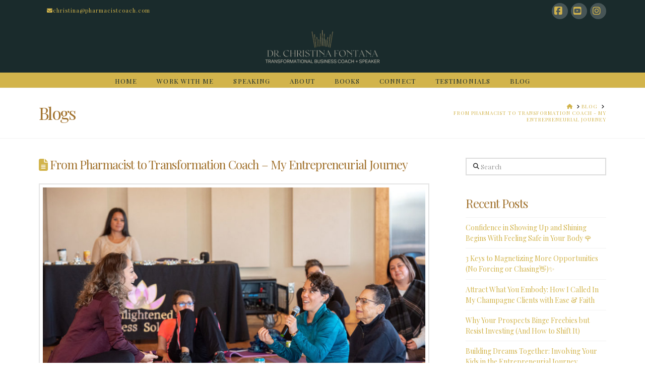

--- FILE ---
content_type: text/html; charset=UTF-8
request_url: https://enlightenedwellnesspa.com/from-pharmacist-to-transformation-coach-my-entrepreneurial-journey/
body_size: 17301
content:
<!DOCTYPE html>
<html class="no-js" lang="en-US">
<head>
<meta charset="UTF-8">
<meta name="viewport" content="width=device-width, initial-scale=1.0">
<link rel="pingback" href="https://enlightenedwellnesspa.com/xmlrpc.php">
<title>From Pharmacist to Transformation Coach &#8211; My Entrepreneurial Journey | Christina Fontana</title>
<meta name='robots' content='max-image-preview:large' />
	<style>img:is([sizes="auto" i], [sizes^="auto," i]) { contain-intrinsic-size: 3000px 1500px }</style>
	<link rel="alternate" type="application/rss+xml" title="Christina Fontana &raquo; Feed" href="https://enlightenedwellnesspa.com/feed/" />
<link rel="alternate" type="application/rss+xml" title="Christina Fontana &raquo; Comments Feed" href="https://enlightenedwellnesspa.com/comments/feed/" />
<meta property="og:site_name" content="Christina Fontana"><meta property="og:title" content="From Pharmacist to Transformation Coach &#8211; My Entrepreneurial Journey"><meta property="og:description" content="It was February of my 5th year of pharmacy school when I first decided to leave my father&#8217;s community pharmacy business. I still remember the cold phone conversation as I called my father in an&hellip;"><meta property="og:image" content="https://enlightenedwellnesspa.com/wp-content/uploads/2020/05/QuantumQueenEvent100of138.jpg"><meta property="og:url" content="https://enlightenedwellnesspa.com/from-pharmacist-to-transformation-coach-my-entrepreneurial-journey/"><meta property="og:type" content="article"><link rel="alternate" type="application/rss+xml" title="Christina Fontana &raquo; From Pharmacist to Transformation Coach &#8211; My Entrepreneurial Journey Comments Feed" href="https://enlightenedwellnesspa.com/from-pharmacist-to-transformation-coach-my-entrepreneurial-journey/feed/" />
<script type="text/javascript">
/* <![CDATA[ */
window._wpemojiSettings = {"baseUrl":"https:\/\/s.w.org\/images\/core\/emoji\/16.0.1\/72x72\/","ext":".png","svgUrl":"https:\/\/s.w.org\/images\/core\/emoji\/16.0.1\/svg\/","svgExt":".svg","source":{"concatemoji":"https:\/\/enlightenedwellnesspa.com\/wp-includes\/js\/wp-emoji-release.min.js?ver=6.8.3"}};
/*! This file is auto-generated */
!function(s,n){var o,i,e;function c(e){try{var t={supportTests:e,timestamp:(new Date).valueOf()};sessionStorage.setItem(o,JSON.stringify(t))}catch(e){}}function p(e,t,n){e.clearRect(0,0,e.canvas.width,e.canvas.height),e.fillText(t,0,0);var t=new Uint32Array(e.getImageData(0,0,e.canvas.width,e.canvas.height).data),a=(e.clearRect(0,0,e.canvas.width,e.canvas.height),e.fillText(n,0,0),new Uint32Array(e.getImageData(0,0,e.canvas.width,e.canvas.height).data));return t.every(function(e,t){return e===a[t]})}function u(e,t){e.clearRect(0,0,e.canvas.width,e.canvas.height),e.fillText(t,0,0);for(var n=e.getImageData(16,16,1,1),a=0;a<n.data.length;a++)if(0!==n.data[a])return!1;return!0}function f(e,t,n,a){switch(t){case"flag":return n(e,"\ud83c\udff3\ufe0f\u200d\u26a7\ufe0f","\ud83c\udff3\ufe0f\u200b\u26a7\ufe0f")?!1:!n(e,"\ud83c\udde8\ud83c\uddf6","\ud83c\udde8\u200b\ud83c\uddf6")&&!n(e,"\ud83c\udff4\udb40\udc67\udb40\udc62\udb40\udc65\udb40\udc6e\udb40\udc67\udb40\udc7f","\ud83c\udff4\u200b\udb40\udc67\u200b\udb40\udc62\u200b\udb40\udc65\u200b\udb40\udc6e\u200b\udb40\udc67\u200b\udb40\udc7f");case"emoji":return!a(e,"\ud83e\udedf")}return!1}function g(e,t,n,a){var r="undefined"!=typeof WorkerGlobalScope&&self instanceof WorkerGlobalScope?new OffscreenCanvas(300,150):s.createElement("canvas"),o=r.getContext("2d",{willReadFrequently:!0}),i=(o.textBaseline="top",o.font="600 32px Arial",{});return e.forEach(function(e){i[e]=t(o,e,n,a)}),i}function t(e){var t=s.createElement("script");t.src=e,t.defer=!0,s.head.appendChild(t)}"undefined"!=typeof Promise&&(o="wpEmojiSettingsSupports",i=["flag","emoji"],n.supports={everything:!0,everythingExceptFlag:!0},e=new Promise(function(e){s.addEventListener("DOMContentLoaded",e,{once:!0})}),new Promise(function(t){var n=function(){try{var e=JSON.parse(sessionStorage.getItem(o));if("object"==typeof e&&"number"==typeof e.timestamp&&(new Date).valueOf()<e.timestamp+604800&&"object"==typeof e.supportTests)return e.supportTests}catch(e){}return null}();if(!n){if("undefined"!=typeof Worker&&"undefined"!=typeof OffscreenCanvas&&"undefined"!=typeof URL&&URL.createObjectURL&&"undefined"!=typeof Blob)try{var e="postMessage("+g.toString()+"("+[JSON.stringify(i),f.toString(),p.toString(),u.toString()].join(",")+"));",a=new Blob([e],{type:"text/javascript"}),r=new Worker(URL.createObjectURL(a),{name:"wpTestEmojiSupports"});return void(r.onmessage=function(e){c(n=e.data),r.terminate(),t(n)})}catch(e){}c(n=g(i,f,p,u))}t(n)}).then(function(e){for(var t in e)n.supports[t]=e[t],n.supports.everything=n.supports.everything&&n.supports[t],"flag"!==t&&(n.supports.everythingExceptFlag=n.supports.everythingExceptFlag&&n.supports[t]);n.supports.everythingExceptFlag=n.supports.everythingExceptFlag&&!n.supports.flag,n.DOMReady=!1,n.readyCallback=function(){n.DOMReady=!0}}).then(function(){return e}).then(function(){var e;n.supports.everything||(n.readyCallback(),(e=n.source||{}).concatemoji?t(e.concatemoji):e.wpemoji&&e.twemoji&&(t(e.twemoji),t(e.wpemoji)))}))}((window,document),window._wpemojiSettings);
/* ]]> */
</script>
<style id='wp-emoji-styles-inline-css' type='text/css'>

	img.wp-smiley, img.emoji {
		display: inline !important;
		border: none !important;
		box-shadow: none !important;
		height: 1em !important;
		width: 1em !important;
		margin: 0 0.07em !important;
		vertical-align: -0.1em !important;
		background: none !important;
		padding: 0 !important;
	}
</style>
<link rel='stylesheet' id='wp-block-library-css' href='https://enlightenedwellnesspa.com/wp-includes/css/dist/block-library/style.min.css?ver=6.8.3' type='text/css' media='all' />
<style id='wp-block-library-theme-inline-css' type='text/css'>
.wp-block-audio :where(figcaption){color:#555;font-size:13px;text-align:center}.is-dark-theme .wp-block-audio :where(figcaption){color:#ffffffa6}.wp-block-audio{margin:0 0 1em}.wp-block-code{border:1px solid #ccc;border-radius:4px;font-family:Menlo,Consolas,monaco,monospace;padding:.8em 1em}.wp-block-embed :where(figcaption){color:#555;font-size:13px;text-align:center}.is-dark-theme .wp-block-embed :where(figcaption){color:#ffffffa6}.wp-block-embed{margin:0 0 1em}.blocks-gallery-caption{color:#555;font-size:13px;text-align:center}.is-dark-theme .blocks-gallery-caption{color:#ffffffa6}:root :where(.wp-block-image figcaption){color:#555;font-size:13px;text-align:center}.is-dark-theme :root :where(.wp-block-image figcaption){color:#ffffffa6}.wp-block-image{margin:0 0 1em}.wp-block-pullquote{border-bottom:4px solid;border-top:4px solid;color:currentColor;margin-bottom:1.75em}.wp-block-pullquote cite,.wp-block-pullquote footer,.wp-block-pullquote__citation{color:currentColor;font-size:.8125em;font-style:normal;text-transform:uppercase}.wp-block-quote{border-left:.25em solid;margin:0 0 1.75em;padding-left:1em}.wp-block-quote cite,.wp-block-quote footer{color:currentColor;font-size:.8125em;font-style:normal;position:relative}.wp-block-quote:where(.has-text-align-right){border-left:none;border-right:.25em solid;padding-left:0;padding-right:1em}.wp-block-quote:where(.has-text-align-center){border:none;padding-left:0}.wp-block-quote.is-large,.wp-block-quote.is-style-large,.wp-block-quote:where(.is-style-plain){border:none}.wp-block-search .wp-block-search__label{font-weight:700}.wp-block-search__button{border:1px solid #ccc;padding:.375em .625em}:where(.wp-block-group.has-background){padding:1.25em 2.375em}.wp-block-separator.has-css-opacity{opacity:.4}.wp-block-separator{border:none;border-bottom:2px solid;margin-left:auto;margin-right:auto}.wp-block-separator.has-alpha-channel-opacity{opacity:1}.wp-block-separator:not(.is-style-wide):not(.is-style-dots){width:100px}.wp-block-separator.has-background:not(.is-style-dots){border-bottom:none;height:1px}.wp-block-separator.has-background:not(.is-style-wide):not(.is-style-dots){height:2px}.wp-block-table{margin:0 0 1em}.wp-block-table td,.wp-block-table th{word-break:normal}.wp-block-table :where(figcaption){color:#555;font-size:13px;text-align:center}.is-dark-theme .wp-block-table :where(figcaption){color:#ffffffa6}.wp-block-video :where(figcaption){color:#555;font-size:13px;text-align:center}.is-dark-theme .wp-block-video :where(figcaption){color:#ffffffa6}.wp-block-video{margin:0 0 1em}:root :where(.wp-block-template-part.has-background){margin-bottom:0;margin-top:0;padding:1.25em 2.375em}
</style>
<style id='classic-theme-styles-inline-css' type='text/css'>
/*! This file is auto-generated */
.wp-block-button__link{color:#fff;background-color:#32373c;border-radius:9999px;box-shadow:none;text-decoration:none;padding:calc(.667em + 2px) calc(1.333em + 2px);font-size:1.125em}.wp-block-file__button{background:#32373c;color:#fff;text-decoration:none}
</style>
<style id='global-styles-inline-css' type='text/css'>
:root{--wp--preset--aspect-ratio--square: 1;--wp--preset--aspect-ratio--4-3: 4/3;--wp--preset--aspect-ratio--3-4: 3/4;--wp--preset--aspect-ratio--3-2: 3/2;--wp--preset--aspect-ratio--2-3: 2/3;--wp--preset--aspect-ratio--16-9: 16/9;--wp--preset--aspect-ratio--9-16: 9/16;--wp--preset--color--black: #000000;--wp--preset--color--cyan-bluish-gray: #abb8c3;--wp--preset--color--white: #ffffff;--wp--preset--color--pale-pink: #f78da7;--wp--preset--color--vivid-red: #cf2e2e;--wp--preset--color--luminous-vivid-orange: #ff6900;--wp--preset--color--luminous-vivid-amber: #fcb900;--wp--preset--color--light-green-cyan: #7bdcb5;--wp--preset--color--vivid-green-cyan: #00d084;--wp--preset--color--pale-cyan-blue: #8ed1fc;--wp--preset--color--vivid-cyan-blue: #0693e3;--wp--preset--color--vivid-purple: #9b51e0;--wp--preset--gradient--vivid-cyan-blue-to-vivid-purple: linear-gradient(135deg,rgba(6,147,227,1) 0%,rgb(155,81,224) 100%);--wp--preset--gradient--light-green-cyan-to-vivid-green-cyan: linear-gradient(135deg,rgb(122,220,180) 0%,rgb(0,208,130) 100%);--wp--preset--gradient--luminous-vivid-amber-to-luminous-vivid-orange: linear-gradient(135deg,rgba(252,185,0,1) 0%,rgba(255,105,0,1) 100%);--wp--preset--gradient--luminous-vivid-orange-to-vivid-red: linear-gradient(135deg,rgba(255,105,0,1) 0%,rgb(207,46,46) 100%);--wp--preset--gradient--very-light-gray-to-cyan-bluish-gray: linear-gradient(135deg,rgb(238,238,238) 0%,rgb(169,184,195) 100%);--wp--preset--gradient--cool-to-warm-spectrum: linear-gradient(135deg,rgb(74,234,220) 0%,rgb(151,120,209) 20%,rgb(207,42,186) 40%,rgb(238,44,130) 60%,rgb(251,105,98) 80%,rgb(254,248,76) 100%);--wp--preset--gradient--blush-light-purple: linear-gradient(135deg,rgb(255,206,236) 0%,rgb(152,150,240) 100%);--wp--preset--gradient--blush-bordeaux: linear-gradient(135deg,rgb(254,205,165) 0%,rgb(254,45,45) 50%,rgb(107,0,62) 100%);--wp--preset--gradient--luminous-dusk: linear-gradient(135deg,rgb(255,203,112) 0%,rgb(199,81,192) 50%,rgb(65,88,208) 100%);--wp--preset--gradient--pale-ocean: linear-gradient(135deg,rgb(255,245,203) 0%,rgb(182,227,212) 50%,rgb(51,167,181) 100%);--wp--preset--gradient--electric-grass: linear-gradient(135deg,rgb(202,248,128) 0%,rgb(113,206,126) 100%);--wp--preset--gradient--midnight: linear-gradient(135deg,rgb(2,3,129) 0%,rgb(40,116,252) 100%);--wp--preset--font-size--small: 13px;--wp--preset--font-size--medium: 20px;--wp--preset--font-size--large: 36px;--wp--preset--font-size--x-large: 42px;--wp--preset--spacing--20: 0.44rem;--wp--preset--spacing--30: 0.67rem;--wp--preset--spacing--40: 1rem;--wp--preset--spacing--50: 1.5rem;--wp--preset--spacing--60: 2.25rem;--wp--preset--spacing--70: 3.38rem;--wp--preset--spacing--80: 5.06rem;--wp--preset--shadow--natural: 6px 6px 9px rgba(0, 0, 0, 0.2);--wp--preset--shadow--deep: 12px 12px 50px rgba(0, 0, 0, 0.4);--wp--preset--shadow--sharp: 6px 6px 0px rgba(0, 0, 0, 0.2);--wp--preset--shadow--outlined: 6px 6px 0px -3px rgba(255, 255, 255, 1), 6px 6px rgba(0, 0, 0, 1);--wp--preset--shadow--crisp: 6px 6px 0px rgba(0, 0, 0, 1);}:where(.is-layout-flex){gap: 0.5em;}:where(.is-layout-grid){gap: 0.5em;}body .is-layout-flex{display: flex;}.is-layout-flex{flex-wrap: wrap;align-items: center;}.is-layout-flex > :is(*, div){margin: 0;}body .is-layout-grid{display: grid;}.is-layout-grid > :is(*, div){margin: 0;}:where(.wp-block-columns.is-layout-flex){gap: 2em;}:where(.wp-block-columns.is-layout-grid){gap: 2em;}:where(.wp-block-post-template.is-layout-flex){gap: 1.25em;}:where(.wp-block-post-template.is-layout-grid){gap: 1.25em;}.has-black-color{color: var(--wp--preset--color--black) !important;}.has-cyan-bluish-gray-color{color: var(--wp--preset--color--cyan-bluish-gray) !important;}.has-white-color{color: var(--wp--preset--color--white) !important;}.has-pale-pink-color{color: var(--wp--preset--color--pale-pink) !important;}.has-vivid-red-color{color: var(--wp--preset--color--vivid-red) !important;}.has-luminous-vivid-orange-color{color: var(--wp--preset--color--luminous-vivid-orange) !important;}.has-luminous-vivid-amber-color{color: var(--wp--preset--color--luminous-vivid-amber) !important;}.has-light-green-cyan-color{color: var(--wp--preset--color--light-green-cyan) !important;}.has-vivid-green-cyan-color{color: var(--wp--preset--color--vivid-green-cyan) !important;}.has-pale-cyan-blue-color{color: var(--wp--preset--color--pale-cyan-blue) !important;}.has-vivid-cyan-blue-color{color: var(--wp--preset--color--vivid-cyan-blue) !important;}.has-vivid-purple-color{color: var(--wp--preset--color--vivid-purple) !important;}.has-black-background-color{background-color: var(--wp--preset--color--black) !important;}.has-cyan-bluish-gray-background-color{background-color: var(--wp--preset--color--cyan-bluish-gray) !important;}.has-white-background-color{background-color: var(--wp--preset--color--white) !important;}.has-pale-pink-background-color{background-color: var(--wp--preset--color--pale-pink) !important;}.has-vivid-red-background-color{background-color: var(--wp--preset--color--vivid-red) !important;}.has-luminous-vivid-orange-background-color{background-color: var(--wp--preset--color--luminous-vivid-orange) !important;}.has-luminous-vivid-amber-background-color{background-color: var(--wp--preset--color--luminous-vivid-amber) !important;}.has-light-green-cyan-background-color{background-color: var(--wp--preset--color--light-green-cyan) !important;}.has-vivid-green-cyan-background-color{background-color: var(--wp--preset--color--vivid-green-cyan) !important;}.has-pale-cyan-blue-background-color{background-color: var(--wp--preset--color--pale-cyan-blue) !important;}.has-vivid-cyan-blue-background-color{background-color: var(--wp--preset--color--vivid-cyan-blue) !important;}.has-vivid-purple-background-color{background-color: var(--wp--preset--color--vivid-purple) !important;}.has-black-border-color{border-color: var(--wp--preset--color--black) !important;}.has-cyan-bluish-gray-border-color{border-color: var(--wp--preset--color--cyan-bluish-gray) !important;}.has-white-border-color{border-color: var(--wp--preset--color--white) !important;}.has-pale-pink-border-color{border-color: var(--wp--preset--color--pale-pink) !important;}.has-vivid-red-border-color{border-color: var(--wp--preset--color--vivid-red) !important;}.has-luminous-vivid-orange-border-color{border-color: var(--wp--preset--color--luminous-vivid-orange) !important;}.has-luminous-vivid-amber-border-color{border-color: var(--wp--preset--color--luminous-vivid-amber) !important;}.has-light-green-cyan-border-color{border-color: var(--wp--preset--color--light-green-cyan) !important;}.has-vivid-green-cyan-border-color{border-color: var(--wp--preset--color--vivid-green-cyan) !important;}.has-pale-cyan-blue-border-color{border-color: var(--wp--preset--color--pale-cyan-blue) !important;}.has-vivid-cyan-blue-border-color{border-color: var(--wp--preset--color--vivid-cyan-blue) !important;}.has-vivid-purple-border-color{border-color: var(--wp--preset--color--vivid-purple) !important;}.has-vivid-cyan-blue-to-vivid-purple-gradient-background{background: var(--wp--preset--gradient--vivid-cyan-blue-to-vivid-purple) !important;}.has-light-green-cyan-to-vivid-green-cyan-gradient-background{background: var(--wp--preset--gradient--light-green-cyan-to-vivid-green-cyan) !important;}.has-luminous-vivid-amber-to-luminous-vivid-orange-gradient-background{background: var(--wp--preset--gradient--luminous-vivid-amber-to-luminous-vivid-orange) !important;}.has-luminous-vivid-orange-to-vivid-red-gradient-background{background: var(--wp--preset--gradient--luminous-vivid-orange-to-vivid-red) !important;}.has-very-light-gray-to-cyan-bluish-gray-gradient-background{background: var(--wp--preset--gradient--very-light-gray-to-cyan-bluish-gray) !important;}.has-cool-to-warm-spectrum-gradient-background{background: var(--wp--preset--gradient--cool-to-warm-spectrum) !important;}.has-blush-light-purple-gradient-background{background: var(--wp--preset--gradient--blush-light-purple) !important;}.has-blush-bordeaux-gradient-background{background: var(--wp--preset--gradient--blush-bordeaux) !important;}.has-luminous-dusk-gradient-background{background: var(--wp--preset--gradient--luminous-dusk) !important;}.has-pale-ocean-gradient-background{background: var(--wp--preset--gradient--pale-ocean) !important;}.has-electric-grass-gradient-background{background: var(--wp--preset--gradient--electric-grass) !important;}.has-midnight-gradient-background{background: var(--wp--preset--gradient--midnight) !important;}.has-small-font-size{font-size: var(--wp--preset--font-size--small) !important;}.has-medium-font-size{font-size: var(--wp--preset--font-size--medium) !important;}.has-large-font-size{font-size: var(--wp--preset--font-size--large) !important;}.has-x-large-font-size{font-size: var(--wp--preset--font-size--x-large) !important;}
:where(.wp-block-post-template.is-layout-flex){gap: 1.25em;}:where(.wp-block-post-template.is-layout-grid){gap: 1.25em;}
:where(.wp-block-columns.is-layout-flex){gap: 2em;}:where(.wp-block-columns.is-layout-grid){gap: 2em;}
:root :where(.wp-block-pullquote){font-size: 1.5em;line-height: 1.6;}
</style>
<link rel='stylesheet' id='lbwps-styles-photoswipe5-main-css' href='https://enlightenedwellnesspa.com/wp-content/plugins/lightbox-photoswipe/assets/ps5/styles/main.css?ver=5.7.3' type='text/css' media='all' />
<link rel='stylesheet' id='x-stack-css' href='https://enlightenedwellnesspa.com/wp-content/themes/x/framework/dist/css/site/stacks/renew.css?ver=10.7.9' type='text/css' media='all' />
<style id='cs-inline-css' type='text/css'>
@media (min-width:1200px){.x-hide-xl{display:none !important;}}@media (min-width:979px) and (max-width:1199px){.x-hide-lg{display:none !important;}}@media (min-width:767px) and (max-width:978px){.x-hide-md{display:none !important;}}@media (min-width:480px) and (max-width:766px){.x-hide-sm{display:none !important;}}@media (max-width:479px){.x-hide-xs{display:none !important;}} a,h1 a:hover,h2 a:hover,h3 a:hover,h4 a:hover,h5 a:hover,h6 a:hover,.x-comment-time:hover,#reply-title small a,.comment-reply-link:hover,.x-comment-author a:hover,.x-recent-posts a:hover .h-recent-posts{color:#D2B44C;}a:hover,#reply-title small a:hover{color:#A2732F;}.entry-title i,.entry-title svg{color:#D2B44C;}a.x-img-thumbnail:hover,li.bypostauthor > article.comment{border-color:#D2B44C;}.flex-direction-nav a,.flex-control-nav a:hover,.flex-control-nav a.flex-active,.x-dropcap,.x-skill-bar .bar,.x-pricing-column.featured h2,.h-comments-title small,.x-pagination a:hover,.woocommerce-pagination a:hover,.x-entry-share .x-share:hover,.entry-thumb,.widget_tag_cloud .tagcloud a:hover,.widget_product_tag_cloud .tagcloud a:hover,.x-highlight,.x-recent-posts .x-recent-posts-img:after,.x-portfolio-filters{background-color:#D2B44C;}.x-portfolio-filters:hover{background-color:#A2732F;}.x-main{width:calc(72% - 3.20197%);}.x-sidebar{width:calc(100% - 3.20197% - 72%);}.h-landmark{font-weight:400;}.x-comment-author a{color:rgb(20,20,20);}.x-comment-author a,.comment-form-author label,.comment-form-email label,.comment-form-url label,.comment-form-rating label,.comment-form-comment label,.widget_calendar #wp-calendar caption,.widget_calendar #wp-calendar th,.x-accordion-heading .x-accordion-toggle,.x-nav-tabs > li > a:hover,.x-nav-tabs > .active > a,.x-nav-tabs > .active > a:hover{color:#A2732F;}.widget_calendar #wp-calendar th{border-bottom-color:#A2732F;}.x-pagination span.current,.woocommerce-pagination span[aria-current],.x-portfolio-filters-menu,.widget_tag_cloud .tagcloud a,.h-feature-headline span i,.widget_price_filter .ui-slider .ui-slider-handle{background-color:#A2732F;}@media (max-width:978.98px){}html{font-size:14px;}@media (min-width:479px){html{font-size:14px;}}@media (min-width:766px){html{font-size:14px;}}@media (min-width:978px){html{font-size:14px;}}@media (min-width:1199px){html{font-size:14px;}}body{font-style:normal;font-weight:400;color:rgb(20,20,20);background-color:rgb(255,255,255);}.w-b{font-weight:400 !important;}h1,h2,h3,h4,h5,h6,.h1,.h2,.h3,.h4,.h5,.h6,.x-text-headline{font-family:"Playfair Display",serif;font-style:normal;font-weight:400;}h1,.h1{letter-spacing:-0.035em;}h2,.h2{letter-spacing:-0.035em;}h3,.h3{letter-spacing:-0.035em;}h4,.h4{letter-spacing:-0.035em;}h5,.h5{letter-spacing:-0.035em;}h6,.h6{letter-spacing:-0.035em;}.w-h{font-weight:400 !important;}.x-container.width{width:88%;}.x-container.max{max-width:1200px;}.x-bar-content.x-container.width{flex-basis:88%;}.x-main.full{float:none;clear:both;display:block;width:auto;}@media (max-width:978.98px){.x-main.full,.x-main.left,.x-main.right,.x-sidebar.left,.x-sidebar.right{float:none;display:block;width:auto !important;}}.entry-header,.entry-content{font-size:1rem;}body,input,button,select,textarea{font-family:"Playfair Display",serif;}h1,h2,h3,h4,h5,h6,.h1,.h2,.h3,.h4,.h5,.h6,h1 a,h2 a,h3 a,h4 a,h5 a,h6 a,.h1 a,.h2 a,.h3 a,.h4 a,.h5 a,.h6 a,blockquote{color:#A2732F;}.cfc-h-tx{color:#A2732F !important;}.cfc-h-bd{border-color:#A2732F !important;}.cfc-h-bg{background-color:#A2732F !important;}.cfc-b-tx{color:rgb(20,20,20) !important;}.cfc-b-bd{border-color:rgb(20,20,20) !important;}.cfc-b-bg{background-color:rgb(20,20,20) !important;}.x-btn,.button,[type="submit"]{color:#ffffff;border-color:#E9DDA0;background-color:#1A2B2C;text-shadow:0 0.075em 0.075em rgba(0,0,0,0.5);border-radius:0.25em;padding:0.579em 1.105em 0.842em;font-size:19px;}.x-btn:hover,.button:hover,[type="submit"]:hover{color:#ffffff;border-color:#D2B44C;background-color:#D2B44C;text-shadow:0 0.075em 0.075em rgba(0,0,0,0.5);}.x-btn.x-btn-real,.x-btn.x-btn-real:hover{margin-bottom:0.25em;text-shadow:0 0.075em 0.075em rgba(0,0,0,0.65);}.x-btn.x-btn-real{box-shadow:0 0.25em 0 0 #a71000,0 4px 9px rgba(0,0,0,0.75);}.x-btn.x-btn-real:hover{box-shadow:0 0.25em 0 0 #a71000,0 4px 9px rgba(0,0,0,0.75);}.x-btn.x-btn-flat,.x-btn.x-btn-flat:hover{margin-bottom:0;text-shadow:0 0.075em 0.075em rgba(0,0,0,0.65);box-shadow:none;}.x-btn.x-btn-transparent,.x-btn.x-btn-transparent:hover{margin-bottom:0;border-width:3px;text-shadow:none;text-transform:uppercase;background-color:transparent;box-shadow:none;}.x-topbar .p-info,.x-topbar .p-info a,.x-topbar .x-social-global a{color:#D2B44C;}.x-topbar .p-info a:hover{color:#A2732F;}.x-topbar{background-color:#1A2B2C;}.x-logobar{background-color:#1A2B2C;}.x-navbar .desktop .x-nav > li:before{padding-top:10px;}.x-navbar .desktop .x-nav > li > a,.x-navbar .desktop .sub-menu li > a,.x-navbar .mobile .x-nav li a{color:#1A2B2C;}.x-navbar .desktop .x-nav > li > a:hover,.x-navbar .desktop .x-nav > .x-active > a,.x-navbar .desktop .x-nav > .current-menu-item > a,.x-navbar .desktop .sub-menu li > a:hover,.x-navbar .desktop .sub-menu li.x-active > a,.x-navbar .desktop .sub-menu li.current-menu-item > a,.x-navbar .desktop .x-nav .x-megamenu > .sub-menu > li > a,.x-navbar .mobile .x-nav li > a:hover,.x-navbar .mobile .x-nav li.x-active > a,.x-navbar .mobile .x-nav li.current-menu-item > a{color:#A2732F;}.x-btn-navbar,.x-btn-navbar:hover{color:#ffffff;}.x-navbar .desktop .sub-menu li:before,.x-navbar .desktop .sub-menu li:after{background-color:#1A2B2C;}.x-navbar,.x-navbar .sub-menu{background-color:#D2B44C !important;}.x-btn-navbar,.x-btn-navbar.collapsed:hover{background-color:#A2732F;}.x-btn-navbar.collapsed{background-color:#1A2B2C;}.x-navbar .desktop .x-nav > li > a:hover > span,.x-navbar .desktop .x-nav > li.x-active > a > span,.x-navbar .desktop .x-nav > li.current-menu-item > a > span{box-shadow:0 2px 0 0 #A2732F;}.x-navbar .desktop .x-nav > li > a{height:30px;padding-top:10px;}.x-navbar .desktop .x-nav > li ul{top:30px;}.x-colophon.bottom{background-color:rgb(255,255,255);}.x-colophon.bottom,.x-colophon.bottom a,.x-colophon.bottom .x-social-global a{color:#A2732F;}.x-navbar-inner{min-height:30px;}.x-logobar-inner{padding-top:10px;padding-bottom:10px;}.x-brand{font-family:"Playfair Display",serif;font-size:42px;font-style:normal;font-weight:400;letter-spacing:-0.035em;color:#272727;}.x-brand:hover,.x-brand:focus{color:#272727;}.x-brand img{width:calc(500px / 2);}.x-navbar .x-nav-wrap .x-nav > li > a{font-family:"Playfair Display",serif;font-style:normal;font-weight:400;letter-spacing:0.085em;text-transform:uppercase;}.x-navbar .desktop .x-nav > li > a{font-size:13px;}.x-navbar .desktop .x-nav > li > a:not(.x-btn-navbar-woocommerce){padding-left:20px;padding-right:20px;}.x-navbar .desktop .x-nav > li > a > span{margin-right:-0.085em;}.x-btn-navbar{margin-top:2px;}.x-btn-navbar,.x-btn-navbar.collapsed{font-size:18px;}@media (max-width:979px){.x-widgetbar{left:0;right:0;}}.x-colophon.bottom{background-color:rgb(255,255,255);}.x-colophon.bottom,.x-colophon.bottom a,.x-colophon.bottom .x-social-global a{color:#A2732F;}.bg .mejs-container,.x-video .mejs-container{position:unset !important;} @font-face{font-family:'FontAwesomePro';font-style:normal;font-weight:900;font-display:block;src:url('https://enlightenedwellnesspa.com/wp-content/plugins/cornerstone/assets/fonts/fa-solid-900.woff2?ver=6.7.2') format('woff2'),url('https://enlightenedwellnesspa.com/wp-content/plugins/cornerstone/assets/fonts/fa-solid-900.ttf?ver=6.7.2') format('truetype');}[data-x-fa-pro-icon]{font-family:"FontAwesomePro" !important;}[data-x-fa-pro-icon]:before{content:attr(data-x-fa-pro-icon);}[data-x-icon],[data-x-icon-o],[data-x-icon-l],[data-x-icon-s],[data-x-icon-b],[data-x-icon-sr],[data-x-icon-ss],[data-x-icon-sl],[data-x-fa-pro-icon],[class*="cs-fa-"]{display:inline-flex;font-style:normal;font-weight:400;text-decoration:inherit;text-rendering:auto;-webkit-font-smoothing:antialiased;-moz-osx-font-smoothing:grayscale;}[data-x-icon].left,[data-x-icon-o].left,[data-x-icon-l].left,[data-x-icon-s].left,[data-x-icon-b].left,[data-x-icon-sr].left,[data-x-icon-ss].left,[data-x-icon-sl].left,[data-x-fa-pro-icon].left,[class*="cs-fa-"].left{margin-right:0.5em;}[data-x-icon].right,[data-x-icon-o].right,[data-x-icon-l].right,[data-x-icon-s].right,[data-x-icon-b].right,[data-x-icon-sr].right,[data-x-icon-ss].right,[data-x-icon-sl].right,[data-x-fa-pro-icon].right,[class*="cs-fa-"].right{margin-left:0.5em;}[data-x-icon]:before,[data-x-icon-o]:before,[data-x-icon-l]:before,[data-x-icon-s]:before,[data-x-icon-b]:before,[data-x-icon-sr]:before,[data-x-icon-ss]:before,[data-x-icon-sl]:before,[data-x-fa-pro-icon]:before,[class*="cs-fa-"]:before{line-height:1;}@font-face{font-family:'FontAwesome';font-style:normal;font-weight:900;font-display:block;src:url('https://enlightenedwellnesspa.com/wp-content/plugins/cornerstone/assets/fonts/fa-solid-900.woff2?ver=6.7.2') format('woff2'),url('https://enlightenedwellnesspa.com/wp-content/plugins/cornerstone/assets/fonts/fa-solid-900.ttf?ver=6.7.2') format('truetype');}[data-x-icon],[data-x-icon-s],[data-x-icon][class*="cs-fa-"]{font-family:"FontAwesome" !important;font-weight:900;}[data-x-icon]:before,[data-x-icon][class*="cs-fa-"]:before{content:attr(data-x-icon);}[data-x-icon-s]:before{content:attr(data-x-icon-s);}@font-face{font-family:'FontAwesomeRegular';font-style:normal;font-weight:400;font-display:block;src:url('https://enlightenedwellnesspa.com/wp-content/plugins/cornerstone/assets/fonts/fa-regular-400.woff2?ver=6.7.2') format('woff2'),url('https://enlightenedwellnesspa.com/wp-content/plugins/cornerstone/assets/fonts/fa-regular-400.ttf?ver=6.7.2') format('truetype');}@font-face{font-family:'FontAwesomePro';font-style:normal;font-weight:400;font-display:block;src:url('https://enlightenedwellnesspa.com/wp-content/plugins/cornerstone/assets/fonts/fa-regular-400.woff2?ver=6.7.2') format('woff2'),url('https://enlightenedwellnesspa.com/wp-content/plugins/cornerstone/assets/fonts/fa-regular-400.ttf?ver=6.7.2') format('truetype');}[data-x-icon-o]{font-family:"FontAwesomeRegular" !important;}[data-x-icon-o]:before{content:attr(data-x-icon-o);}@font-face{font-family:'FontAwesomeLight';font-style:normal;font-weight:300;font-display:block;src:url('https://enlightenedwellnesspa.com/wp-content/plugins/cornerstone/assets/fonts/fa-light-300.woff2?ver=6.7.2') format('woff2'),url('https://enlightenedwellnesspa.com/wp-content/plugins/cornerstone/assets/fonts/fa-light-300.ttf?ver=6.7.2') format('truetype');}@font-face{font-family:'FontAwesomePro';font-style:normal;font-weight:300;font-display:block;src:url('https://enlightenedwellnesspa.com/wp-content/plugins/cornerstone/assets/fonts/fa-light-300.woff2?ver=6.7.2') format('woff2'),url('https://enlightenedwellnesspa.com/wp-content/plugins/cornerstone/assets/fonts/fa-light-300.ttf?ver=6.7.2') format('truetype');}[data-x-icon-l]{font-family:"FontAwesomeLight" !important;font-weight:300;}[data-x-icon-l]:before{content:attr(data-x-icon-l);}@font-face{font-family:'FontAwesomeBrands';font-style:normal;font-weight:normal;font-display:block;src:url('https://enlightenedwellnesspa.com/wp-content/plugins/cornerstone/assets/fonts/fa-brands-400.woff2?ver=6.7.2') format('woff2'),url('https://enlightenedwellnesspa.com/wp-content/plugins/cornerstone/assets/fonts/fa-brands-400.ttf?ver=6.7.2') format('truetype');}[data-x-icon-b]{font-family:"FontAwesomeBrands" !important;}[data-x-icon-b]:before{content:attr(data-x-icon-b);}.widget.widget_rss li .rsswidget:before{content:"\f35d";padding-right:0.4em;font-family:"FontAwesome";}.x-nav ul{list-style:none!important;}.x-nav li:before{content:''!important;}footer,footer a{color:#000;}.x-colophon.top{display:none;background-color:#fff!important;;padding-bottom:0;}.x-colophon.bottom{padding-top:0;}
</style>
<script type="text/javascript" src="https://enlightenedwellnesspa.com/wp-includes/js/jquery/jquery.min.js?ver=3.7.1" id="jquery-core-js"></script>
<script type="text/javascript" src="https://enlightenedwellnesspa.com/wp-includes/js/jquery/jquery-migrate.min.js?ver=3.4.1" id="jquery-migrate-js"></script>
<link rel="https://api.w.org/" href="https://enlightenedwellnesspa.com/wp-json/" /><link rel="alternate" title="JSON" type="application/json" href="https://enlightenedwellnesspa.com/wp-json/wp/v2/posts/3542" /><link rel="canonical" href="https://enlightenedwellnesspa.com/from-pharmacist-to-transformation-coach-my-entrepreneurial-journey/" />
<link rel='shortlink' href='https://enlightenedwellnesspa.com/?p=3542' />
<link rel="alternate" title="oEmbed (JSON)" type="application/json+oembed" href="https://enlightenedwellnesspa.com/wp-json/oembed/1.0/embed?url=https%3A%2F%2Fenlightenedwellnesspa.com%2Ffrom-pharmacist-to-transformation-coach-my-entrepreneurial-journey%2F" />
<link rel="alternate" title="oEmbed (XML)" type="text/xml+oembed" href="https://enlightenedwellnesspa.com/wp-json/oembed/1.0/embed?url=https%3A%2F%2Fenlightenedwellnesspa.com%2Ffrom-pharmacist-to-transformation-coach-my-entrepreneurial-journey%2F&#038;format=xml" />
<!-- Global site tag (gtag.js) - Google Analytics -->
<script async src="https://www.googletagmanager.com/gtag/js?id=G-MD5R4R9PD4"></script>
<script>
  window.dataLayer = window.dataLayer || [];
  function gtag(){dataLayer.push(arguments);}
  gtag('js', new Date());

  gtag('config', 'G-MD5R4R9PD4');
</script>
<!-- Meta Pixel Code -->
<script type='text/javascript'>
!function(f,b,e,v,n,t,s){if(f.fbq)return;n=f.fbq=function(){n.callMethod?
n.callMethod.apply(n,arguments):n.queue.push(arguments)};if(!f._fbq)f._fbq=n;
n.push=n;n.loaded=!0;n.version='2.0';n.queue=[];t=b.createElement(e);t.async=!0;
t.src=v;s=b.getElementsByTagName(e)[0];s.parentNode.insertBefore(t,s)}(window,
document,'script','https://connect.facebook.net/en_US/fbevents.js');
</script>
<!-- End Meta Pixel Code -->
<script type='text/javascript'>var url = window.location.origin + '?ob=open-bridge';
            fbq('set', 'openbridge', '1670657783236559', url);
fbq('init', '1670657783236559', {}, {
    "agent": "wordpress-6.8.3-4.1.5"
})</script><script type='text/javascript'>
    fbq('track', 'PageView', []);
  </script><link rel="icon" href="https://enlightenedwellnesspa.com/wp-content/uploads/2023/01/cropped-Logo-32x32.png" sizes="32x32" />
<link rel="icon" href="https://enlightenedwellnesspa.com/wp-content/uploads/2023/01/cropped-Logo-192x192.png" sizes="192x192" />
<link rel="apple-touch-icon" href="https://enlightenedwellnesspa.com/wp-content/uploads/2023/01/cropped-Logo-180x180.png" />
<meta name="msapplication-TileImage" content="https://enlightenedwellnesspa.com/wp-content/uploads/2023/01/cropped-Logo-270x270.png" />
<link rel="stylesheet" href="//fonts.googleapis.com/css?family=Playfair+Display:400,400i,700,700i&#038;subset=latin,latin-ext&#038;display=auto" type="text/css" media="all" crossorigin="anonymous" data-x-google-fonts/></head>
<body class="wp-singular post-template-default single single-post postid-3542 single-format-standard wp-theme-x x-renew x-full-width-layout-active x-content-sidebar-active x-post-meta-disabled x-navbar-static-active cornerstone-v7_7_9 x-v10_7_9">

  
<!-- Meta Pixel Code -->
<noscript>
<img height="1" width="1" style="display:none" alt="fbpx"
src="https://www.facebook.com/tr?id=1670657783236559&ev=PageView&noscript=1" />
</noscript>
<!-- End Meta Pixel Code -->

  
  <div id="x-root" class="x-root">

    
    <div id="top" class="site">

    <header class="masthead masthead-stacked" role="banner">

  <div class="x-topbar">
    <div class="x-topbar-inner x-container max width">
            <p class="p-info"><a href="/cdn-cgi/l/email-protection#47242f352e34332e292607372f26352a26242e3433242826242f6924282a" style="margin-left:1.5em;"><i class="x-icon x-icon-envelope" data-x-icon=""></i><span class="__cf_email__" data-cfemail="7f1c170d160c0b16111e3f0f171e0d121e1c160c0b1c101e1c17511c1012">[email&#160;protected]</span></a></p>
            <div class="x-social-global"><a href="https://www.facebook.com/groups/244625093553163" class="facebook" title="Facebook" target="_blank" rel=""><i class='x-framework-icon x-icon-facebook-square' data-x-icon-b='&#xf082;' aria-hidden=true></i><span class="visually-hidden">Facebook</span></a><a href="https://www.youtube.com/user/christinatarantola1" class="youtube" title="YouTube" target="_blank" rel=""><i class='x-framework-icon x-icon-youtube-square' data-x-icon-b='&#xf431;' aria-hidden=true></i><span class="visually-hidden">YouTube</span></a><a href="https://www.instagram.com/thepharmacistcoach/" class="instagram" title="Instagram" target="_blank" rel=""><i class='x-framework-icon x-icon-instagram' data-x-icon-b='&#xf16d;' aria-hidden=true></i><span class="visually-hidden">Instagram</span></a></div>    </div>
  </div>



  <div class="x-logobar">
    <div class="x-logobar-inner">
      <div class="x-container max width">
        
<a href="https://enlightenedwellnesspa.com/" class="x-brand img">
  <img src="//enlightenedwellnesspa.com/wp-content/uploads/2025/01/1-1.png" alt="Christina Fontana"></a>
      </div>
    </div>
  </div>

  <div class="x-navbar-wrap">
    <div class="x-navbar">
      <div class="x-navbar-inner">
        <div class="x-container max width">
          
<a href="#" id="x-btn-navbar" class="x-btn-navbar collapsed" data-x-toggle="collapse-b" data-x-toggleable="x-nav-wrap-mobile" aria-expanded="false" aria-controls="x-nav-wrap-mobile" role="button">
  <i class='x-framework-icon x-icon-bars' data-x-icon-s='&#xf0c9;' aria-hidden=true></i>  <span class="visually-hidden">Navigation</span>
</a>

<nav class="x-nav-wrap desktop" role="navigation">
  <ul id="menu-primary-menu" class="x-nav"><li id="menu-item-108" class="menu-item menu-item-type-post_type menu-item-object-page menu-item-home menu-item-108"><a href="https://enlightenedwellnesspa.com/"><span>Home<i class="x-icon x-framework-icon x-framework-icon-menu" aria-hidden="true" data-x-icon-s="&#xf103;"></i></span></a></li>
<li id="menu-item-15521" class="menu-item menu-item-type-post_type menu-item-object-page menu-item-15521"><a href="https://enlightenedwellnesspa.com/work-with-me/"><span>Work With Me<i class="x-icon x-framework-icon x-framework-icon-menu" aria-hidden="true" data-x-icon-s="&#xf103;"></i></span></a></li>
<li id="menu-item-12086" class="menu-item menu-item-type-post_type menu-item-object-page menu-item-12086"><a href="https://enlightenedwellnesspa.com/about/speaking/"><span>Speaking<i class="x-icon x-framework-icon x-framework-icon-menu" aria-hidden="true" data-x-icon-s="&#xf103;"></i></span></a></li>
<li id="menu-item-103" class="menu-item menu-item-type-post_type menu-item-object-page menu-item-103"><a href="https://enlightenedwellnesspa.com/about/"><span>About<i class="x-icon x-framework-icon x-framework-icon-menu" aria-hidden="true" data-x-icon-s="&#xf103;"></i></span></a></li>
<li id="menu-item-33237" class="menu-item menu-item-type-post_type menu-item-object-page menu-item-33237"><a href="https://enlightenedwellnesspa.com/books/"><span>Books<i class="x-icon x-framework-icon x-framework-icon-menu" aria-hidden="true" data-x-icon-s="&#xf103;"></i></span></a></li>
<li id="menu-item-102" class="menu-item menu-item-type-post_type menu-item-object-page menu-item-102"><a href="https://enlightenedwellnesspa.com/contact/"><span>Connect<i class="x-icon x-framework-icon x-framework-icon-menu" aria-hidden="true" data-x-icon-s="&#xf103;"></i></span></a></li>
<li id="menu-item-105" class="menu-item menu-item-type-post_type menu-item-object-page menu-item-105"><a href="https://enlightenedwellnesspa.com/testimonials/"><span>Testimonials<i class="x-icon x-framework-icon x-framework-icon-menu" aria-hidden="true" data-x-icon-s="&#xf103;"></i></span></a></li>
<li id="menu-item-107" class="menu-item menu-item-type-post_type menu-item-object-page current_page_parent menu-item-107"><a href="https://enlightenedwellnesspa.com/blog/"><span>Blog<i class="x-icon x-framework-icon x-framework-icon-menu" aria-hidden="true" data-x-icon-s="&#xf103;"></i></span></a></li>
</ul></nav>

<div id="x-nav-wrap-mobile" class="x-nav-wrap mobile x-collapsed" data-x-toggleable="x-nav-wrap-mobile" data-x-toggle-collapse="1" aria-hidden="true" aria-labelledby="x-btn-navbar">
  <ul id="menu-primary-menu-1" class="x-nav"><li class="menu-item menu-item-type-post_type menu-item-object-page menu-item-home menu-item-108"><a href="https://enlightenedwellnesspa.com/"><span>Home<i class="x-icon x-framework-icon x-framework-icon-menu" aria-hidden="true" data-x-icon-s="&#xf103;"></i></span></a></li>
<li class="menu-item menu-item-type-post_type menu-item-object-page menu-item-15521"><a href="https://enlightenedwellnesspa.com/work-with-me/"><span>Work With Me<i class="x-icon x-framework-icon x-framework-icon-menu" aria-hidden="true" data-x-icon-s="&#xf103;"></i></span></a></li>
<li class="menu-item menu-item-type-post_type menu-item-object-page menu-item-12086"><a href="https://enlightenedwellnesspa.com/about/speaking/"><span>Speaking<i class="x-icon x-framework-icon x-framework-icon-menu" aria-hidden="true" data-x-icon-s="&#xf103;"></i></span></a></li>
<li class="menu-item menu-item-type-post_type menu-item-object-page menu-item-103"><a href="https://enlightenedwellnesspa.com/about/"><span>About<i class="x-icon x-framework-icon x-framework-icon-menu" aria-hidden="true" data-x-icon-s="&#xf103;"></i></span></a></li>
<li class="menu-item menu-item-type-post_type menu-item-object-page menu-item-33237"><a href="https://enlightenedwellnesspa.com/books/"><span>Books<i class="x-icon x-framework-icon x-framework-icon-menu" aria-hidden="true" data-x-icon-s="&#xf103;"></i></span></a></li>
<li class="menu-item menu-item-type-post_type menu-item-object-page menu-item-102"><a href="https://enlightenedwellnesspa.com/contact/"><span>Connect<i class="x-icon x-framework-icon x-framework-icon-menu" aria-hidden="true" data-x-icon-s="&#xf103;"></i></span></a></li>
<li class="menu-item menu-item-type-post_type menu-item-object-page menu-item-105"><a href="https://enlightenedwellnesspa.com/testimonials/"><span>Testimonials<i class="x-icon x-framework-icon x-framework-icon-menu" aria-hidden="true" data-x-icon-s="&#xf103;"></i></span></a></li>
<li class="menu-item menu-item-type-post_type menu-item-object-page current_page_parent menu-item-107"><a href="https://enlightenedwellnesspa.com/blog/"><span>Blog<i class="x-icon x-framework-icon x-framework-icon-menu" aria-hidden="true" data-x-icon-s="&#xf103;"></i></span></a></li>
</ul></div>

        </div>
      </div>
    </div>
  </div>

</header>
  
    <header class="x-header-landmark">
      <div class="x-container max width">
        <div class="x-landmark-breadcrumbs-wrap">
          <div class="x-landmark">

                      
              <h1 class="h-landmark"><span>Blogs</span></h1>

                      
          </div>

                                    <div class="x-breadcrumbs-wrap">
                <div class="x-breadcrumbs" itemscope itemtype="http://schema.org/BreadcrumbList" aria-label="Breadcrumb Navigation"><span itemprop="itemListElement" itemscope itemtype="http://schema.org/ListItem"><a itemtype="http://schema.org/Thing" itemprop="item" href="https://enlightenedwellnesspa.com/" class=""><span itemprop="name"><span class="home"><i class='x-framework-icon x-icon-home' data-x-icon-s='&#xf015;' aria-hidden=true></i></span><span class="visually-hidden">Home</span></span></a> <span class="delimiter"><i class='x-framework-icon x-icon-angle-right' data-x-icon-s='&#xf105;' aria-hidden=true></i></span> <meta itemprop="position" content="1"></span><span itemprop="itemListElement" itemscope itemtype="http://schema.org/ListItem"><a itemtype="http://schema.org/Thing" itemprop="item" href="https://enlightenedwellnesspa.com/blog/" class=""><span itemprop="name">Blog</span></a> <span class="delimiter"><i class='x-framework-icon x-icon-angle-right' data-x-icon-s='&#xf105;' aria-hidden=true></i></span> <meta itemprop="position" content="2"></span><span itemprop="itemListElement" itemscope itemtype="http://schema.org/ListItem"><a itemtype="http://schema.org/Thing" itemprop="item" href="https://enlightenedwellnesspa.com/from-pharmacist-to-transformation-coach-my-entrepreneurial-journey/" title="You Are Here" class="current "><span itemprop="name">From Pharmacist to Transformation Coach - My Entrepreneurial Journey</span></a><meta itemprop="position" content="3"></span></div>              </div>
                      
          
        </div>
      </div>
    </header>

  
  <div class="x-container max width offset">
    <div class="x-main left" role="main">

              
<article id="post-3542" class="post-3542 post type-post status-publish format-standard has-post-thumbnail hentry category-business tag-hypnosis tag-meditation tag-pharmacist tag-pharmacist-coach tag-self-worth tag-transformation-coach">
  <div class="entry-wrap">
    
<header class="entry-header">
    <h1 class="entry-title">
    <i class='x-framework-icon x-entry-title-icon' data-x-icon-s='&#xf15c;' aria-hidden=true></i>    From Pharmacist to Transformation Coach &#8211; My Entrepreneurial Journey  </h1>
    </header>
          <div class="entry-featured">
        <div class="entry-thumb"><img width="846" height="565" src="https://enlightenedwellnesspa.com/wp-content/uploads/2020/05/QuantumQueenEvent100of138-846x565.jpg" class="attachment-entry size-entry wp-post-image" alt="" decoding="async" fetchpriority="high" srcset="https://enlightenedwellnesspa.com/wp-content/uploads/2020/05/QuantumQueenEvent100of138-846x565.jpg 846w, https://enlightenedwellnesspa.com/wp-content/uploads/2020/05/QuantumQueenEvent100of138-300x200.jpg 300w, https://enlightenedwellnesspa.com/wp-content/uploads/2020/05/QuantumQueenEvent100of138-1024x684.jpg 1024w, https://enlightenedwellnesspa.com/wp-content/uploads/2020/05/QuantumQueenEvent100of138-768x513.jpg 768w, https://enlightenedwellnesspa.com/wp-content/uploads/2020/05/QuantumQueenEvent100of138-1536x1025.jpg 1536w, https://enlightenedwellnesspa.com/wp-content/uploads/2020/05/QuantumQueenEvent100of138-100x67.jpg 100w, https://enlightenedwellnesspa.com/wp-content/uploads/2020/05/QuantumQueenEvent100of138-1184x790.jpg 1184w, https://enlightenedwellnesspa.com/wp-content/uploads/2020/05/QuantumQueenEvent100of138-600x401.jpg 600w, https://enlightenedwellnesspa.com/wp-content/uploads/2020/05/QuantumQueenEvent100of138.jpg 2000w" sizes="(max-width: 846px) 100vw, 846px" /></div>      </div>
        


<div class="entry-content content">


  <h5>It was February of my 5th year of pharmacy school when I first decided to leave my father&#8217;s community pharmacy business. I still remember the cold phone conversation as I called my father in an empty corridor of my rotation at Bellevue Hospital in NYC. I recall the feeling of my heart feeling like it was going to beat out of my chest as I told my him I wanted to go out on my own and do a residency. Little did I know that was just the beginning of this incredible journey I&#8217;m about to share with you.</h5>
<h5>Here&#8217;s the thing. I come from a pharmacy family &#8211; my father, sister, aunt, and uncle are all pharmacists too. No one, besides my father, had ever broken out of the &#8216;9-5&#8217; mold or owned their own business.</h5>
<h5>So when I told my family I was doing a residency, they weren&#8217;t happy. In fact, my entire family was beyond pissed off that I DARED to leave the family business. In their mind, it was a deep betrayal and I should stay there to eventually take it over. They said I was stupid to leave a guaranteed spot as the future owner of my dad’s pharmacy. They said I would never make it out in the real world. Most of you know this anecdote of my story from my first book, <a href="https://www.amazon.com/dp/B00U5CAJKO/ref=dp-kindle-redirect?_encoding=UTF8&amp;btkr=1">Revealing Your Inner Radiance.</a></h5>
<h5>At the time, I was living at home and had to deal with constant ridicule for my decision. I was extremely anxious and couldn&#8217;t relax because I was constantly on pins and needles. My father wouldn&#8217;t even look at me. My doctor prescribed me Xanax and I just pushed through the anxiety.</h5>
<h5>It was the ultimate decision of choosing what I knew was my soul&#8217;s calling versus &#8216;betraying my family.&#8217; I think you can guess which direction I chose.</h5>
<h5>Yep &#8211; I pursued this dream anyway and landed a community pharmacy residency in Brooklyn. I did it despite the flack I got from the family and because of my choice, I subsequently got kicked out of my house, fired from my job, and was left sifting through my belongings thrown out onto my front lawn. I bagged all of my discarded belongings into clear plastic leaf bags and stuffed them into my tiny grey Mazda 3.</h5>
<h5>There was no turning back. That was early April 2012. At the time, I was still in pharmacy school getting ready to graduate, take my board exams, start a residency, find an apartment, get a temporary job, and SURVIVE. At the time I was struggling with a rare eating disorder called Night Eating Syndrome, dealing with anxiety, depression, and trying to keep my life in order. My life was hanging on by a thread.</h5>
<h5>Fast forward to October 2012 – I was lead to heal myself and decided to become a health coach through The Institute for Integrative Nutrition and start my own nutrition consulting business.</h5>
<h5>I shared my vision with people I worked with and they said, <strong>“Who would pay you $100 for a diabetes consultation?” &#8220;What could you possibly teach people that they would pay for?&#8221; </strong></h5>
<h5>They laughed when I told them my ideas. Their critical comments stung, but I kept going. I knew deep down that I had a message to spread and an impact to make.</h5>
<h5>There were many firsts. My first YouTube video was in my small studio apartment in Brooklyn that had pink walls and horrible lighting. My first talk at a senior citizen home where the patients fell asleep during my talk. My first client, who my mentor pushed to work with me.</h5>
<h5>Despite the fear, the criticism &#8211; all of it, I WENT FOR IT.</h5>
<h5>I traveled to Bali for 30 days to write my first book at age 26, invested in countless personal development seminars (Tony Robbins, Brendan Burchard, Landmark Education), devoured hundreds of books and achieved certifications in Reiki, hypnosis, and healing modalities to help myself heal&#8230;and in turn, help OTHERS.</h5>
<h5>The process wasn’t smooth. It wasn’t perfect at all. While I was building all of this, I was still battling my eating disorder and dealing with the pain of continually attracting and dating unavailable, toxic men. Some of those men were jealous of my success and said horrible things to keep me small.</h5>
<h5>And for a while, it didn&#8217;t get much better&#8230;</h5>
<h5>In 2016, I got engaged, picked up my life and moved to PA, only to find out I had attracted another narcissist and couldn&#8217;t stay with my fiancé. When I moved out of his apartment, I had no source of income since our business was dismantled in his favor. It was my choice to leave and I had to start from ground zero again.</h5>
<h5>In 2017, I got fired from my pharmacy job and had nothing to fall back on. My employer denied my unemployment and took me to court. I ended up winning the case. Can you see a theme yet? 😉</h5>
<h5>All throughout these inner and outer battles, I kept going. Because something deep inside of me KNEW that, despite the external circumstances, I was destined to make that impact.</h5>
<h5>Even as recent as last year at this time, I faced criticism from my dad (once again). This is actually the experience that prompted me to write this blog&#8230;We were at a nice restaurant in Florida on vacation and he was angry that I quit my retail pharmacy job. He called me stupid. He said I was dumb to leave the security, benefits, and steady paycheck. He said I&#8217;d never make it.</h5>
<h5>All of those critical comments ignited me. It was the fuel that made me voracious to make this business successful.</h5>
<h5>I hired coaches for the first time. I healed deep seated unworthiness, shame, and guilt. I released the very painful things I had been avoiding my entire life. And on the other side, here I am.</h5>
<h5>And 8 years later&#8230;.I finally feel like I’m here. Doing my soul work in the world and inspiring other women to release their old programming so they can step into their destiny.</h5>
<h5>I am grateful for those comments from my father, my family, and the haters who couldn&#8217;t stand to see me shine. I&#8217;m grateful for the failures, the money spent, the mistakes, and the painful learning experiences.</h5>
<h5>Because&#8230;If I would have stayed small, listened to the critical voices from myself and others, I would have never been able to&#8230;</h5>
<h5>*Write 3 best-selling paperback books about healing.<br />
*Grow a multi-six figure business helping women step into their truth, light, and power.<br />
*Connect with so many amazing women all over the world through podcasts and T.V. interviews.<br />
*Host live events and touched thousands of lives through my YouTube videos, newsletter, events, and programs.</h5>
<h5>I could have missed out on ALLLL of that!</h5>
<h5>To all of the women ready to release the BS and step into your BIGNESS, I’m ready for you.</h5>
<h5>Xx,<br />
Christina</h5>
<h5>P.S. I&#8217;ve extended the enrollment to May 11 for Strategic Ascension Leadership Academy, a 3-month container for visionary entrepreneurs to step into their next level of income &amp; impact. <em style="text-align: center; font-size: 16px;"><strong><a href="https://www.dropbox.com/s/0mi0r1ondt474uf/Strategic%20Ascension%20Leadership%20Academy.pdf?dl=0">To learn more, click here.</a></strong></em></h5>
  

</div>


  <footer class="entry-footer cf">
    <p><i class='x-framework-icon x-icon-tags' data-x-icon-s='&#xf02c;' aria-hidden=true></i>Tags:<a href="https://enlightenedwellnesspa.com/tag/hypnosis/" rel="tag">hypnosis</a>, <a href="https://enlightenedwellnesspa.com/tag/meditation/" rel="tag">meditation</a>, <a href="https://enlightenedwellnesspa.com/tag/pharmacist/" rel="tag">pharmacist</a>, <a href="https://enlightenedwellnesspa.com/tag/pharmacist-coach/" rel="tag">pharmacist coach</a>, <a href="https://enlightenedwellnesspa.com/tag/self-worth/" rel="tag">self worth</a>, <a href="https://enlightenedwellnesspa.com/tag/transformation-coach/" rel="tag">transformation coach</a></p>  </footer>
  </div>
</article>        
      
    </div>

          

  <aside class="x-sidebar right" role="complementary">
          <div id="search-2" class="widget widget_search">
<form method="get" id="searchform" class="form-search" action="https://enlightenedwellnesspa.com/">
  <div class="x-form-search-icon-wrapper">
    <i class='x-framework-icon x-form-search-icon' data-x-icon-s='&#xf002;' aria-hidden=true></i>  </div>
  <label for="s" class="visually-hidden">Search</label>
  <input type="text" id="s" name="s" class="search-query" placeholder="Search" />
</form>
</div>
		<div id="recent-posts-2" class="widget widget_recent_entries">
		<h4 class="h-widget">Recent Posts</h4>
		<ul>
											<li>
					<a href="https://enlightenedwellnesspa.com/confidence-in-showing-up-and-shining-begins-with-feeling-safe-in-your-body-%f0%9f%8c%b9/">Confidence in Showing Up and Shining Begins With Feeling Safe in Your Body 🌹</a>
									</li>
											<li>
					<a href="https://enlightenedwellnesspa.com/3-keys-to-magnetizing-more-opportunities-no-forcing-or-chasing%f0%9f%91%8b%e2%9c%a8/">3 Keys to Magnetizing More Opportunities (No Forcing or Chasing👋)✨</a>
									</li>
											<li>
					<a href="https://enlightenedwellnesspa.com/attract-what-you-embody-how-i-called-in-my-champagne-clients-with-ease-faith/">Attract What You Embody: How I Called In My Champagne Clients with Ease &#038; Faith</a>
									</li>
											<li>
					<a href="https://enlightenedwellnesspa.com/why-your-prospects-binge-freebies-but-resist-investing-and-how-to-shift-it/">Why Your Prospects Binge Freebies but Resist Investing (And How to Shift It)</a>
									</li>
											<li>
					<a href="https://enlightenedwellnesspa.com/building-dreams-together-involving-your-kids-in-the-entrepreneurial-journey/">Building Dreams Together: Involving Your Kids in the Entrepreneurial Journey</a>
									</li>
					</ul>

		</div><div id="recent-comments-2" class="widget widget_recent_comments"><h4 class="h-widget">Recent Comments</h4><ul id="recentcomments"><li class="recentcomments"><span class="comment-author-link"><i class='x-framework-icon x-comment-author-icon' data-x-icon-s='&#xf35d;' aria-hidden=true></i><span>Renee Stigliano</span></span> on <a href="https://enlightenedwellnesspa.com/10-lucrative-side-hustle-ideas-for-pharmacists/#comment-9462">10 Lucrative Side Hustle Ideas for Pharmacists</a></li></ul></div><div id="archives-2" class="widget widget_archive"><h4 class="h-widget">Archives</h4>
			<ul>
					<li><a href='https://enlightenedwellnesspa.com/2025/11/'>November 2025</a></li>
	<li><a href='https://enlightenedwellnesspa.com/2025/10/'>October 2025</a></li>
	<li><a href='https://enlightenedwellnesspa.com/2025/09/'>September 2025</a></li>
	<li><a href='https://enlightenedwellnesspa.com/2025/08/'>August 2025</a></li>
	<li><a href='https://enlightenedwellnesspa.com/2025/06/'>June 2025</a></li>
	<li><a href='https://enlightenedwellnesspa.com/2025/05/'>May 2025</a></li>
	<li><a href='https://enlightenedwellnesspa.com/2025/04/'>April 2025</a></li>
	<li><a href='https://enlightenedwellnesspa.com/2025/03/'>March 2025</a></li>
	<li><a href='https://enlightenedwellnesspa.com/2025/01/'>January 2025</a></li>
	<li><a href='https://enlightenedwellnesspa.com/2024/11/'>November 2024</a></li>
	<li><a href='https://enlightenedwellnesspa.com/2024/10/'>October 2024</a></li>
	<li><a href='https://enlightenedwellnesspa.com/2024/09/'>September 2024</a></li>
	<li><a href='https://enlightenedwellnesspa.com/2024/07/'>July 2024</a></li>
	<li><a href='https://enlightenedwellnesspa.com/2024/06/'>June 2024</a></li>
	<li><a href='https://enlightenedwellnesspa.com/2024/05/'>May 2024</a></li>
	<li><a href='https://enlightenedwellnesspa.com/2024/01/'>January 2024</a></li>
	<li><a href='https://enlightenedwellnesspa.com/2023/12/'>December 2023</a></li>
	<li><a href='https://enlightenedwellnesspa.com/2023/11/'>November 2023</a></li>
	<li><a href='https://enlightenedwellnesspa.com/2023/09/'>September 2023</a></li>
	<li><a href='https://enlightenedwellnesspa.com/2023/08/'>August 2023</a></li>
	<li><a href='https://enlightenedwellnesspa.com/2023/07/'>July 2023</a></li>
	<li><a href='https://enlightenedwellnesspa.com/2023/06/'>June 2023</a></li>
	<li><a href='https://enlightenedwellnesspa.com/2023/05/'>May 2023</a></li>
	<li><a href='https://enlightenedwellnesspa.com/2023/03/'>March 2023</a></li>
	<li><a href='https://enlightenedwellnesspa.com/2023/02/'>February 2023</a></li>
	<li><a href='https://enlightenedwellnesspa.com/2023/01/'>January 2023</a></li>
	<li><a href='https://enlightenedwellnesspa.com/2022/12/'>December 2022</a></li>
	<li><a href='https://enlightenedwellnesspa.com/2022/11/'>November 2022</a></li>
	<li><a href='https://enlightenedwellnesspa.com/2022/10/'>October 2022</a></li>
	<li><a href='https://enlightenedwellnesspa.com/2022/09/'>September 2022</a></li>
	<li><a href='https://enlightenedwellnesspa.com/2022/08/'>August 2022</a></li>
	<li><a href='https://enlightenedwellnesspa.com/2022/07/'>July 2022</a></li>
	<li><a href='https://enlightenedwellnesspa.com/2022/06/'>June 2022</a></li>
	<li><a href='https://enlightenedwellnesspa.com/2022/05/'>May 2022</a></li>
	<li><a href='https://enlightenedwellnesspa.com/2022/04/'>April 2022</a></li>
	<li><a href='https://enlightenedwellnesspa.com/2022/03/'>March 2022</a></li>
	<li><a href='https://enlightenedwellnesspa.com/2022/02/'>February 2022</a></li>
	<li><a href='https://enlightenedwellnesspa.com/2022/01/'>January 2022</a></li>
	<li><a href='https://enlightenedwellnesspa.com/2021/12/'>December 2021</a></li>
	<li><a href='https://enlightenedwellnesspa.com/2021/11/'>November 2021</a></li>
	<li><a href='https://enlightenedwellnesspa.com/2021/10/'>October 2021</a></li>
	<li><a href='https://enlightenedwellnesspa.com/2021/09/'>September 2021</a></li>
	<li><a href='https://enlightenedwellnesspa.com/2021/08/'>August 2021</a></li>
	<li><a href='https://enlightenedwellnesspa.com/2021/07/'>July 2021</a></li>
	<li><a href='https://enlightenedwellnesspa.com/2021/06/'>June 2021</a></li>
	<li><a href='https://enlightenedwellnesspa.com/2021/05/'>May 2021</a></li>
	<li><a href='https://enlightenedwellnesspa.com/2021/04/'>April 2021</a></li>
	<li><a href='https://enlightenedwellnesspa.com/2021/03/'>March 2021</a></li>
	<li><a href='https://enlightenedwellnesspa.com/2021/02/'>February 2021</a></li>
	<li><a href='https://enlightenedwellnesspa.com/2021/01/'>January 2021</a></li>
	<li><a href='https://enlightenedwellnesspa.com/2020/10/'>October 2020</a></li>
	<li><a href='https://enlightenedwellnesspa.com/2020/08/'>August 2020</a></li>
	<li><a href='https://enlightenedwellnesspa.com/2020/05/'>May 2020</a></li>
	<li><a href='https://enlightenedwellnesspa.com/2020/03/'>March 2020</a></li>
	<li><a href='https://enlightenedwellnesspa.com/2020/01/'>January 2020</a></li>
	<li><a href='https://enlightenedwellnesspa.com/2019/12/'>December 2019</a></li>
	<li><a href='https://enlightenedwellnesspa.com/2019/10/'>October 2019</a></li>
	<li><a href='https://enlightenedwellnesspa.com/2019/09/'>September 2019</a></li>
	<li><a href='https://enlightenedwellnesspa.com/2019/08/'>August 2019</a></li>
	<li><a href='https://enlightenedwellnesspa.com/2019/07/'>July 2019</a></li>
			</ul>

			</div><div id="categories-2" class="widget widget_categories"><h4 class="h-widget">Categories</h4>
			<ul>
					<li class="cat-item cat-item-70"><a href="https://enlightenedwellnesspa.com/category/business/">Business</a>
</li>
	<li class="cat-item cat-item-24"><a href="https://enlightenedwellnesspa.com/category/personal-growth/">Personal Growth</a>
</li>
	<li class="cat-item cat-item-212"><a href="https://enlightenedwellnesspa.com/category/podcast/">Podcast</a>
</li>
	<li class="cat-item cat-item-4"><a href="https://enlightenedwellnesspa.com/category/uncategorized/spirituality/">Spirituality</a>
</li>
	<li class="cat-item cat-item-353"><a href="https://enlightenedwellnesspa.com/category/healers-in-healthcare-show/">The Healers in Healthcare Show</a>
</li>
	<li class="cat-item cat-item-1"><a href="https://enlightenedwellnesspa.com/category/uncategorized/">Uncategorized</a>
</li>
			</ul>

			</div><div id="meta-2" class="widget widget_meta"><h4 class="h-widget">Meta</h4>
		<ul>
						<li><a href="https://enlightenedwellnesspa.com/wp-login.php">Log in</a></li>
			<li><a href="https://enlightenedwellnesspa.com/feed/">Entries feed</a></li>
			<li><a href="https://enlightenedwellnesspa.com/comments/feed/">Comments feed</a></li>

			<li><a href="https://wordpress.org/">WordPress.org</a></li>
		</ul>

		</div>      </aside>

    
  </div>



  

  <footer class="x-colophon top">
    <div class="x-container max width">

      <div class="x-column x-md x-1-4"></div><div class="x-column x-md x-1-4"></div><div class="x-column x-md x-1-4"></div><div class="x-column x-md x-1-4 last"></div>
    </div>
  </footer>


  
    <footer class="x-colophon bottom" role="contentinfo">
      <div class="x-container max width">

                  <div class="x-social-global"><a href="https://www.facebook.com/groups/244625093553163" class="facebook" title="Facebook" target="_blank" rel=""><i class='x-framework-icon x-icon-facebook-square' data-x-icon-b='&#xf082;' aria-hidden=true></i><span class="visually-hidden">Facebook</span></a><a href="https://www.youtube.com/user/christinatarantola1" class="youtube" title="YouTube" target="_blank" rel=""><i class='x-framework-icon x-icon-youtube-square' data-x-icon-b='&#xf431;' aria-hidden=true></i><span class="visually-hidden">YouTube</span></a><a href="https://www.instagram.com/thepharmacistcoach/" class="instagram" title="Instagram" target="_blank" rel=""><i class='x-framework-icon x-icon-instagram' data-x-icon-b='&#xf16d;' aria-hidden=true></i><span class="visually-hidden">Instagram</span></a></div>        
                  
<ul id="menu-footer-menu" class="x-nav"><li id="menu-item-110" class="menu-item menu-item-type-post_type menu-item-object-page menu-item-privacy-policy menu-item-110"><a rel="privacy-policy" href="https://enlightenedwellnesspa.com/privacy-policy/">Privacy Policy</a></li>
<li id="menu-item-109" class="menu-item menu-item-type-post_type menu-item-object-page menu-item-109"><a href="https://enlightenedwellnesspa.com/terms-conditions/">Terms &#038; Conditions</a></li>
</ul>        
                  <div class="x-colophon-content">
            <div style="background-color:#fff;padding:1em;text-align:center;margin-bottom:1em;">
<h2 style="color:#a2732f">As Seen On Stages at Prestigious Organizations Such As:</h2>
<img decoding="async" alt="1.Keynote Speaker for AMVets Event
2.Pennsylvania Pharmacists Association
3.Florida Pharmacy Association
4.Duquesne University
5.Touro College of Pharmacy
6.United Way – Keynote speaker
7.PEEL – Pittsburgh’s Elevated & Emerging Leaders
8.Profero Team
9.Rivers Club
10.LWC Leadership Program" src="https://enlightenedwellnesspa.com/wp-content/uploads/2025/08/featured-in.png" class="aligncenter"></div>
<p>Copyright 2025  Enlightened Wellness Solutions, Christina Tarantola | <a href="https://skystover.com/website-maintenance" target="_blank" title="Wordpress Website Maintenance Plans">Wordpress Website Maintenance by Sky Stover Web Design & Internet Marketing, LLC</a>          </div>
        
      </div>
    </footer>

  

    
    </div> <!-- END .x-site -->

    
    <span class="x-scroll-top right fade" title="Back to Top" data-rvt-scroll-top>
      <i class='x-framework-icon x-icon-angle-up' data-x-icon-s='&#xf106;' aria-hidden=true></i>    </span>

  
  </div> <!-- END .x-root -->

<script data-cfasync="false" src="/cdn-cgi/scripts/5c5dd728/cloudflare-static/email-decode.min.js"></script><script type="speculationrules">
{"prefetch":[{"source":"document","where":{"and":[{"href_matches":"\/*"},{"not":{"href_matches":["\/wp-*.php","\/wp-admin\/*","\/wp-content\/uploads\/*","\/wp-content\/*","\/wp-content\/plugins\/*","\/wp-content\/themes\/x\/*","\/*\\?(.+)"]}},{"not":{"selector_matches":"a[rel~=\"nofollow\"]"}},{"not":{"selector_matches":".no-prefetch, .no-prefetch a"}}]},"eagerness":"conservative"}]}
</script>
    <!-- Meta Pixel Event Code -->
    <script type='text/javascript'>
        document.addEventListener( 'wpcf7mailsent', function( event ) {
        if( "fb_pxl_code" in event.detail.apiResponse){
            eval(event.detail.apiResponse.fb_pxl_code);
        }
        }, false );
    </script>
    <!-- End Meta Pixel Event Code -->
        <div id='fb-pxl-ajax-code'></div><script type="text/javascript" id="cs-js-extra">
/* <![CDATA[ */
var csJsData = {"linkSelector":"#x-root a[href*=\"#\"]","bp":{"base":4,"ranges":[0,480,767,979,1200],"count":4}};
/* ]]> */
</script>
<script type="text/javascript" src="https://enlightenedwellnesspa.com/wp-content/plugins/cornerstone/assets/js/site/cs-classic.7.7.9.js?ver=7.7.9" id="cs-js"></script>
<script type="text/javascript" src="https://enlightenedwellnesspa.com/wp-includes/js/dist/hooks.min.js?ver=4d63a3d491d11ffd8ac6" id="wp-hooks-js"></script>
<script type="text/javascript" src="https://enlightenedwellnesspa.com/wp-includes/js/dist/i18n.min.js?ver=5e580eb46a90c2b997e6" id="wp-i18n-js"></script>
<script type="text/javascript" id="wp-i18n-js-after">
/* <![CDATA[ */
wp.i18n.setLocaleData( { 'text direction\u0004ltr': [ 'ltr' ] } );
/* ]]> */
</script>
<script type="text/javascript" src="https://enlightenedwellnesspa.com/wp-content/plugins/contact-form-7/includes/swv/js/index.js?ver=6.1.4" id="swv-js"></script>
<script type="text/javascript" id="contact-form-7-js-before">
/* <![CDATA[ */
var wpcf7 = {
    "api": {
        "root": "https:\/\/enlightenedwellnesspa.com\/wp-json\/",
        "namespace": "contact-form-7\/v1"
    },
    "cached": 1
};
/* ]]> */
</script>
<script type="text/javascript" src="https://enlightenedwellnesspa.com/wp-content/plugins/contact-form-7/includes/js/index.js?ver=6.1.4" id="contact-form-7-js"></script>
<script type="text/javascript" id="lbwps-photoswipe5-js-extra">
/* <![CDATA[ */
var lbwpsOptions = {"label_facebook":"Share on Facebook","label_twitter":"Tweet","label_pinterest":"Pin it","label_download":"Download image","label_copyurl":"Copy image URL","label_ui_close":"Close [Esc]","label_ui_zoom":"Zoom","label_ui_prev":"Previous [\u2190]","label_ui_next":"Next [\u2192]","label_ui_error":"The image cannot be loaded","label_ui_fullscreen":"Toggle fullscreen [F]","share_facebook":"1","share_twitter":"1","share_pinterest":"1","share_download":"1","share_direct":"0","share_copyurl":"0","close_on_drag":"1","history":"1","show_counter":"1","show_fullscreen":"1","show_zoom":"1","show_caption":"1","loop":"1","pinchtoclose":"1","taptotoggle":"1","close_on_click":"1","fulldesktop":"0","use_alt":"0","usecaption":"1","desktop_slider":"1","share_custom_label":"","share_custom_link":"","wheelmode":"zoom","spacing":"12","idletime":"4000","hide_scrollbars":"1","caption_type":"overlay","bg_opacity":"100","padding_left":"0","padding_top":"0","padding_right":"0","padding_bottom":"0"};
/* ]]> */
</script>
<script type="module" src="https://enlightenedwellnesspa.com/wp-content/plugins/lightbox-photoswipe/assets/ps5/frontend.min.js?ver=5.7.3"></script><script type="text/javascript" id="x-site-js-extra">
/* <![CDATA[ */
var xJsData = {"scrollTop":"0.75","icons":{"down":"<i class='x-framework-icon x-icon-angle-double-down' data-x-icon-s='&#xf103;' aria-hidden=true><\/i>","subindicator":"<i class=\"x-icon x-framework-icon x-icon-angle-double-down\" aria-hidden=\"true\" data-x-icon-s=\"&#xf103;\"><\/i>","previous":"<i class='x-framework-icon x-icon-previous' data-x-icon-s='&#xf053;' aria-hidden=true><\/i>","next":"<i class='x-framework-icon x-icon-next' data-x-icon-s='&#xf054;' aria-hidden=true><\/i>","star":"<i class='x-framework-icon x-icon-star' data-x-icon-s='&#xf005;' aria-hidden=true><\/i>"}};
/* ]]> */
</script>
<script type="text/javascript" src="https://enlightenedwellnesspa.com/wp-content/themes/x/framework/dist/js/site/x.js?ver=10.7.9" id="x-site-js"></script>
<script type="text/javascript" src="https://enlightenedwellnesspa.com/wp-includes/js/comment-reply.min.js?ver=6.8.3" id="comment-reply-js" async="async" data-wp-strategy="async"></script>

<script defer src="https://static.cloudflareinsights.com/beacon.min.js/vcd15cbe7772f49c399c6a5babf22c1241717689176015" integrity="sha512-ZpsOmlRQV6y907TI0dKBHq9Md29nnaEIPlkf84rnaERnq6zvWvPUqr2ft8M1aS28oN72PdrCzSjY4U6VaAw1EQ==" data-cf-beacon='{"version":"2024.11.0","token":"6436e04ad17d46b087c55825bee76920","r":1,"server_timing":{"name":{"cfCacheStatus":true,"cfEdge":true,"cfExtPri":true,"cfL4":true,"cfOrigin":true,"cfSpeedBrain":true},"location_startswith":null}}' crossorigin="anonymous"></script>
</body>
</html>